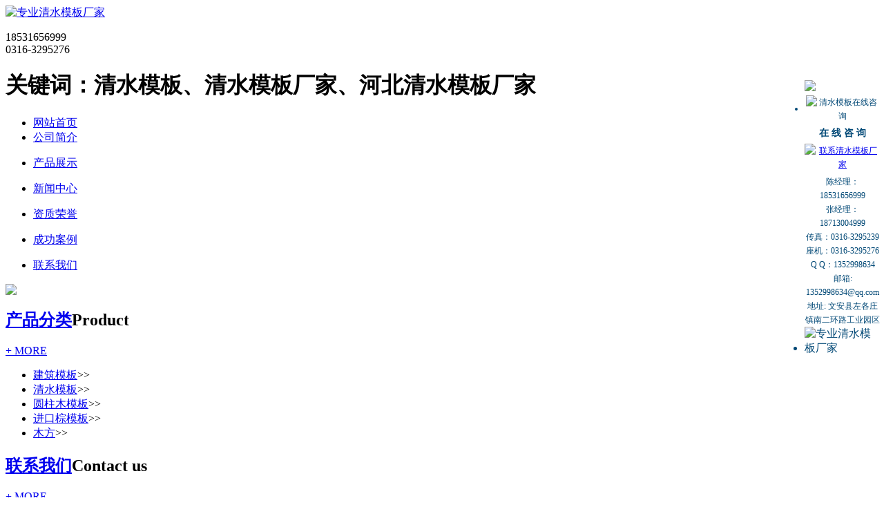

--- FILE ---
content_type: text/html; Charset=utf-8
request_url: http://rxqsmb.com/list.asp?classid=3
body_size: 4488
content:
<!DOCTYPE html PUBLIC "-//W3C//DTD XHTML 1.0 Transitional//EN" "http://www.w3.org/TR/xhtml1/DTD/xhtml1-transitional.dtd">
<html xmlns="http://www.w3.org/1999/xhtml">
<head>
<meta http-equiv="Content-Type" content="text/html; charset=utf-8" />
<title>清水模板厂家新闻资讯_廊坊荣庚木业有限公司</title>
<meta name="keywords" content="清水模板,清水模板厂家,河北清水模板厂家">
<meta name="description" content="荣庚木业有限公司是河北一家清水模板厂家，清水模板质量，合理的价格和完善的售后服务是您的首选，河北清水模板厂家咨询热线：18531656999。">
<link rel="stylesheet" type="text/css" href="/theme/default/css/css.css">
<link rel="stylesheet" type="text/css" href="/theme/default/css/lrtk.css">
</head>

<body>
	     
	<div class="wrap">
    	<div class="head">
        	<div class="logo"><a href="/"><img src="/theme/default/images/logo.jpg" alt="专业清水模板厂家" /><!--<img src="/theme/default/images/wenzi.jpg" alt="知名河北清水模板厂家" />--></a></div>
            <div class="rexian"><p>18531656999<br/>0316-3295276</p></div>
            <div class="clear"></div>
        	<h1>关键词：清水模板、清水模板厂家、河北清水模板厂家</h1>
			<ul class="nav">
                <li><a href="/">网站首页</a></li>
               
                
                <li><a href="/list.asp?classid=8">公司简介</a>
                <dl class="subnav">
                
                </dl>
                </li>
                
                
                <li><a href="/list.asp?classid=2">产品展示</a>
                <dl class="subnav">
                
                </dl>
                </li>
                
                
                <li><a href="/list.asp?classid=3">新闻中心</a>
                <dl class="subnav">
                
                </dl>
                </li>
                
                
                <li><a href="/list.asp?classid=23">资质荣誉</a>
                <dl class="subnav">
                
                </dl>
                </li>
                
                
                <li><a href="/list.asp?classid=24">成功案例</a>
                <dl class="subnav">
                
                </dl>
                </li>
                
                
                <li><a href="/list.asp?classid=4">联系我们</a>
                <dl class="subnav">
                
                </dl>
                </li>
                  
            <div class="clear"></div>
            </ul>
        </div>	
    </div>
	<div class="banner"><div class="container-fluid text-center">
    <div class="header">
        <img class="headerImg"
             src="/theme/default/images/banner1.jpg"
             data-slideshow='/theme/default/images/banner2.jpg|/theme/default/images/banner3.jpg'>
    </div>
    <script type="text/javascript" src="/theme/default/js/jquery.min.js"></script>
<script type="text/javascript" src="/theme/default/js/jquery.hammer-full.min.js"></script>
<script type="text/javascript" src="/theme/default/js/plugin.js"> </script>
<script type="text/javascript" src="/theme/default/js/lrtk.js"></script>

</div></div>
 
	<div class="wrap">
            <div class="left">
        	<div class="nei-pro">
                  <div class="z-title">
                    	<h2><a href="http://www.rxqsmb.com/list.asp?classid=2">产品分类</a><span>Product</span></h2>
                        <div class="more1"><a href="http://www.rxqsmb.com/list.asp?classid=2">+ MORE</a></div>
                    </div>
              <ul class="nei-pro_fenlei">
                  
                    
                    <li ><a href="/list.asp?classid=9" title="建筑模板">建筑模板</a><span>>></span></li>
                    
                    
                    <li ><a href="/list.asp?classid=11" title="清水模板">清水模板</a><span>>></span></li>
                    
                    
                    <li ><a href="/list.asp?classid=20" title="圆柱木模板">圆柱木模板</a><span>>></span></li>
                    
                    
                    <li ><a href="/list.asp?classid=21" title="进口棕模板">进口棕模板</a><span>>></span></li>
                    
                    
                    <li ><a href="/list.asp?classid=22" title="木方">木方</a><span>>></span></li>
                             
              </ul>
              <div class="clear"></div>
      	</div>
        	<div class="contact">
                  <div class="z-title">
                    	<h2><a href="http://www.rxqsmb.com/list.asp?classid=4">联系我们</a><span>Contact us</span></h2>
                        <div class="more1"><a href="http://www.rxqsmb.com/list.asp?classid=4">+ MORE</a></div>
                    </div>
                  <div class="lianxi">
                     <p>
陈经理：18531656999<br/>
张经理：18713004999<br/>
传真：0316-3295239<br/>
座机：0316-3295276<br/>
Q  Q：1352998634<br/>
邮箱: 1352998634@qq.com<br/>
地址: 文安县左各庄镇南二环路工业园区</p>  
                  </div>
              </div>
        </div>
        <div class="right">
        	<div class="company">
                  <div class="title1">
                        <h2><a>新闻中心</a><span>News</span></h2>
                        <div class="nei-more">您的位置：<a href="/">首页</a> > <a href="/list.asp?classid=3" title="新闻中心">新闻中心</a></div>
                    </div>
                  <div class="nei-news">
                    	<ul>

                
                    <li><span>12.12</span> <a href="/show.asp?id=1086" title="清水池模板支护木方的用量" >清水池模板支护木方的用量</a></li>
                    
                    
                
                    <li><span>12.10</span> <a href="/show.asp?id=1085" title="莆田清水模板价格怎么报价" >莆田清水模板价格怎么报价</a></li>
                    
                    
                
                    <li><span>12.08</span> <a href="/show.asp?id=1084" title="青岛清水模板人工费计价原则" >青岛清水模板人工费计价原则</a></li>
                    
                    
                
                    <li><span>12.05</span> <a href="/show.asp?id=1083" title="辽宁省土建工程定额清水模板说明" >辽宁省土建工程定额清水模板说明</a></li>
                    
                    
                
                    <li><span>11.28</span> <a href="/show.asp?id=1082" title="哪种模板安装是清水模板" >哪种模板安装是清水模板</a></li>
                    
                    
                
                    <li><span>11.26</span> <a href="/show.asp?id=1081" title="廊坊哪卖清水模板" >廊坊哪卖清水模板</a></li>
                    
                    
                
                    <li><span>11.24</span> <a href="/show.asp?id=1080" title="廊坊左各庄清水模板缺点" >廊坊左各庄清水模板缺点</a></li>
                    
                    
                
                    <li><span>11.20</span> <a href="/show.asp?id=1079" title="辽宁清水模板厂家优点" >辽宁清水模板厂家优点</a></li>
                    
                    
                
                    <li><span>11.18</span> <a href="/show.asp?id=1078" title="青岛哪里有清水模板厂" >青岛哪里有清水模板厂</a></li>
                    
                    
                
                    <li><span>11.15</span> <a href="/show.asp?id=1077" title="清水 模板怎样乘系数" >清水 模板怎样乘系数</a></li>
                    
                    
                
                    <li><span>11.12</span> <a href="/show.asp?id=1076" title="浅谈现浇清水混凝土全钢大模板施工" >浅谈现浇清水混凝土全钢大模板施工</a></li>
                    
                    
                
                    <li><span>11.10</span> <a href="/show.asp?id=1075" title="建筑模板销售哪些地方" >建筑模板销售哪些地方</a></li>
                    
                    
                
                    <li><span>11.05</span> <a href="/show.asp?id=1074" title="酒泉清水模板经销商多吗" >酒泉清水模板经销商多吗</a></li>
                    
                    
                
                    <li><span>11.04</span> <a href="/show.asp?id=1073" title="嘉兴清水模板的优势" >嘉兴清水模板的优势</a></li>
                    
                    
                
                    <li><span>11.01</span> <a href="/show.asp?id=1072" title="卖二手清水模板的哪里有" >卖二手清水模板的哪里有</a></li>
                    
                    
                
                    <li><span>10.30</span> <a href="/show.asp?id=1071" title="临沂清水模板48尺贵吗" >临沂清水模板48尺贵吗</a></li>
                    
                    
                
                    <li><span>10.27</span> <a href="/show.asp?id=1070" title="哪里有清水模板厂" >哪里有清水模板厂</a></li>
                    
                    
                
                    <li><span>10.23</span> <a href="/show.asp?id=1069" title="济南清水圆模板厂家电话多少" >济南清水圆模板厂家电话多少</a></li>
                    
                    
                
                    <li><span>10.21</span> <a href="/show.asp?id=1068" title="济南清水模板价格哪家便宜" >济南清水模板价格哪家便宜</a></li>
                    
                    
                
                    <li><span>10.17</span> <a href="/show.asp?id=1067" title="清水混凝土工程模板是什么意思" >清水混凝土工程模板是什么意思</a></li>
                    
                          
                        </ul>
                    <div class="clear"></div>
                   <!--<div class="paging"><a>&#24635;&#25968; 801</a><span>1</span><a href="?classid=3&amp;page=2">2</a><a href="?classid=3&amp;page=3">3</a><a href="?classid=3&amp;page=4">4</a><a href="?classid=3&amp;page=5">5</a><a href="?classid=3&amp;page=6">6</a><a href="?classid=3&amp;page=7">7</a><a href="?classid=3&amp;page=8">8</a><a href="?classid=3&amp;page=41">...41</a><a href="?classid=3&amp;page=2">&#19979;&#19968;&#39029;</a><a>&#39029;&#27425; 1/41</a><b><input type="text" title="&#36755;&#20837;&#25968;&#23383;&#65292;&#22238;&#36710;&#36339;&#36716;" onkeydown="if(13==event.keyCode){urlgo(this.value,1,'?classid=3&amp;page=',41,1)}" value="1" /></b></div>-->
                    </div>
              </div>
        </div>
        <div class="clear"></div>
    </div>
			
<div class="foot">
        <div class="wrap"> 
            <div class="foot-nav">
                <ul>
                    <li id="first"><a href="http://www.rxqsmb.com/">首页</a></li>
                    <li><a href="http://www.rxqsmb.com/list.asp?classid=8">公司简介</a></li>
                    <li><a href="http://www.rxqsmb.com/list.asp?classid=2">产品展示</a></li>
                    <li><a href="http://www.rxqsmb.com/list.asp?classid=3">新闻中心</a></li>
                    <li><a href="http://www.rxqsmb.com/list.asp?classid=5">客户分布</a></li>
                    <li><a href="http://www.rxqsmb.com/list.asp?classid=23">资质荣誉</a></li>
                    <li><a href="http://www.rxqsmb.com/list.asp?classid=24">成功案例</a></li>
                    <li><a href="http://www.rxqsmb.com/list.asp?classid=4">联系我们</a></li>
                <div class="clear"></div>
                </ul>
                <div class="clear"></div>
            </div>  
             <p>版权所有：廊坊荣庚木业有限公司 <a href="#" target="_blank" >技术支持：一触即发</a>    <a href="http://www.rxqsmb.com/sitemap_baidu.xml" target="_blank">网站地图</a>   
<script language="javascript" type="text/javascript" src="http://js.users.51.la/18741835.js"></script>
<noscript><a href="http://www.51.la/?18741835" target="_blank"><img alt="&#x6211;&#x8981;&#x5566;&#x514D;&#x8D39;&#x7EDF;&#x8BA1;" src="http://img.users.51.la/18741835.asp" style="border:none" /></a></noscript></p>
         </div>
         <script language="javascript" src="/theme/default/js/kf000000.js"></script>
<div id="lovexin12" style="right: 5px; position: absolute; top: 100px; z-index: 100; width: 150px; color: rgb(0, 72, 118);">
<ul style="color:#004876;">
	<li style="line-height:17px; height:17px; font-size:0px;"><img src="/theme/default/images/top00000.gif" alt="河北清水模板厂家"></li>
    <li style="background:url(/theme/default/images/center.gif); text-align:center; line-height:20px; font-size:12px;">
    	<img style="vertical-align:middle; padding:5px 2px;" src="/theme/default/images/chat0000.gif" alt="清水模板在线咨询"><span style="font-size:14px; font-weight:bold; color:#004876">在 线 咨 询 </span><br>
        				<a target="_blank" href="http://wpa.qq.com/msgrd?v=3&amp;uin=846877712&amp;site=qq&amp;menu=yes"><img style=" margin:5px 0px;" border="0" src="/theme/default/images/button_4.gif" alt="联系清水模板厂家"></a><br>     


陈经理：18531656999<br/>
张经理：18713004999<br/>
传真：0316-3295239<br/>
座机：0316-3295276<br/>
Q  Q：1352998634<br/>
邮箱: 1352998634@qq.com<br/>
地址: 文安县左各庄镇南二环路工业园区 
</li>
    <li><img src="/theme/default/images/buttom00.gif" usemap="#Map" alt="专业清水模板厂家"></li>
</ul>
<map name="Map" onclick="far_close()" style="cursor:handle"><area shape="rect" coords="60,2,90,30" href="http://www.rxqsmb.com/"></map>
</div>

    </div>
</body>
</html>
